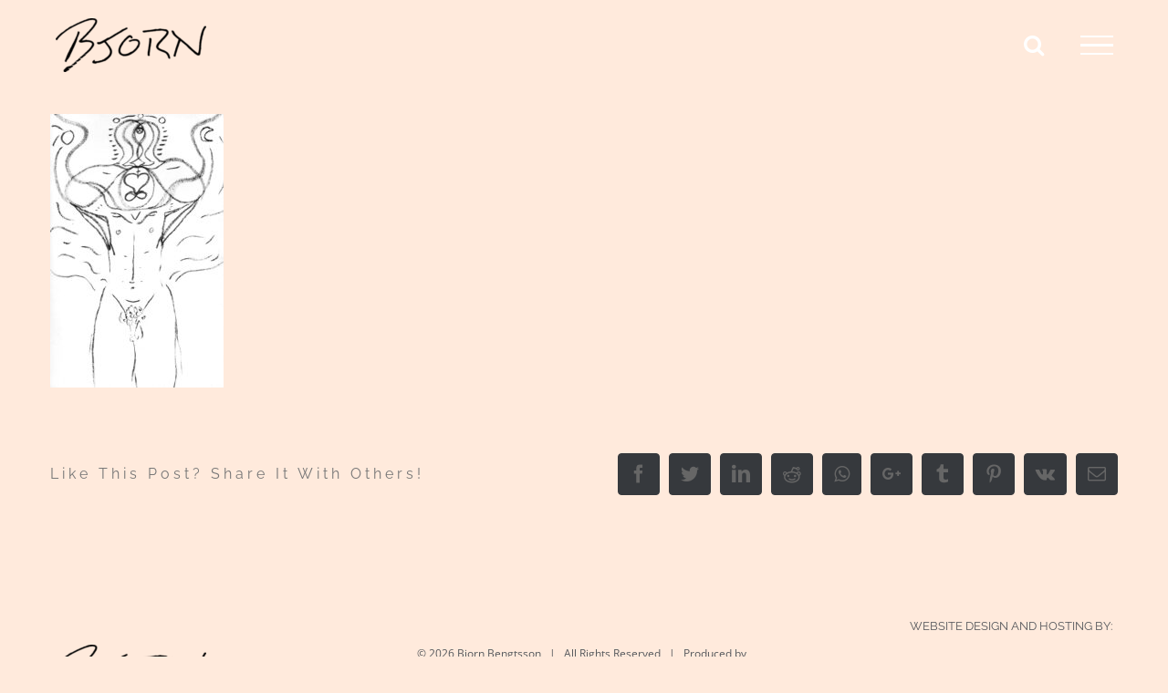

--- FILE ---
content_type: text/html; charset=UTF-8
request_url: https://bjornbengtsson.com/6c7fb76d-e606-45a0-a051-a4846ee4397b/
body_size: 11768
content:
<!DOCTYPE html>
<html class="avada-html-layout-wide" dir="ltr" lang="en-US" prefix="og: https://ogp.me/ns#" prefix="og: http://ogp.me/ns# fb: http://ogp.me/ns/fb#">
<head>
	<meta http-equiv="X-UA-Compatible" content="IE=edge" />
	<meta http-equiv="Content-Type" content="text/html; charset=utf-8"/>
	<meta name="viewport" content="width=device-width, initial-scale=1" />
	<title>trinity me | Bjorn Bengtsson</title>
	<style>img:is([sizes="auto" i], [sizes^="auto," i]) { contain-intrinsic-size: 3000px 1500px }</style>
	
		<!-- All in One SEO 4.9.3 - aioseo.com -->
	<meta name="robots" content="max-image-preview:large" />
	<meta name="author" content="Bjorn Bengtsson"/>
	<link rel="canonical" href="https://bjornbengtsson.com/6c7fb76d-e606-45a0-a051-a4846ee4397b/" />
	<meta name="generator" content="All in One SEO (AIOSEO) 4.9.3" />
		<meta property="og:locale" content="en_US" />
		<meta property="og:site_name" content="Bjorn Bengtsson | Bjorn Bengtsson" />
		<meta property="og:type" content="article" />
		<meta property="og:title" content="trinity me | Bjorn Bengtsson" />
		<meta property="og:url" content="https://bjornbengtsson.com/6c7fb76d-e606-45a0-a051-a4846ee4397b/" />
		<meta property="article:published_time" content="2023-09-02T20:41:25+00:00" />
		<meta property="article:modified_time" content="2023-09-02T23:12:17+00:00" />
		<meta name="twitter:card" content="summary" />
		<meta name="twitter:title" content="trinity me | Bjorn Bengtsson" />
		<script type="application/ld+json" class="aioseo-schema">
			{"@context":"https:\/\/schema.org","@graph":[{"@type":"BreadcrumbList","@id":"https:\/\/bjornbengtsson.com\/6c7fb76d-e606-45a0-a051-a4846ee4397b\/#breadcrumblist","itemListElement":[{"@type":"ListItem","@id":"https:\/\/bjornbengtsson.com#listItem","position":1,"name":"Home","item":"https:\/\/bjornbengtsson.com","nextItem":{"@type":"ListItem","@id":"https:\/\/bjornbengtsson.com\/6c7fb76d-e606-45a0-a051-a4846ee4397b\/#listItem","name":"trinity me"}},{"@type":"ListItem","@id":"https:\/\/bjornbengtsson.com\/6c7fb76d-e606-45a0-a051-a4846ee4397b\/#listItem","position":2,"name":"trinity me","previousItem":{"@type":"ListItem","@id":"https:\/\/bjornbengtsson.com#listItem","name":"Home"}}]},{"@type":"ItemPage","@id":"https:\/\/bjornbengtsson.com\/6c7fb76d-e606-45a0-a051-a4846ee4397b\/#itempage","url":"https:\/\/bjornbengtsson.com\/6c7fb76d-e606-45a0-a051-a4846ee4397b\/","name":"trinity me | Bjorn Bengtsson","inLanguage":"en-US","isPartOf":{"@id":"https:\/\/bjornbengtsson.com\/#website"},"breadcrumb":{"@id":"https:\/\/bjornbengtsson.com\/6c7fb76d-e606-45a0-a051-a4846ee4397b\/#breadcrumblist"},"author":{"@id":"https:\/\/bjornbengtsson.com\/author\/bjorn-bengtsson\/#author"},"creator":{"@id":"https:\/\/bjornbengtsson.com\/author\/bjorn-bengtsson\/#author"},"datePublished":"2023-09-02T16:41:25-04:00","dateModified":"2023-09-02T19:12:17-04:00"},{"@type":"Organization","@id":"https:\/\/bjornbengtsson.com\/#organization","name":"Bjorn Bengtsson","description":"Bjorn Bengtsson","url":"https:\/\/bjornbengtsson.com\/"},{"@type":"Person","@id":"https:\/\/bjornbengtsson.com\/author\/bjorn-bengtsson\/#author","url":"https:\/\/bjornbengtsson.com\/author\/bjorn-bengtsson\/","name":"Bjorn Bengtsson","image":{"@type":"ImageObject","@id":"https:\/\/bjornbengtsson.com\/6c7fb76d-e606-45a0-a051-a4846ee4397b\/#authorImage","url":"https:\/\/secure.gravatar.com\/avatar\/d446d3c3fa52192b65f6cc4d87dd19834c902c032e24d5cc061da908b41da56b?s=96&d=mm&r=g","width":96,"height":96,"caption":"Bjorn Bengtsson"}},{"@type":"WebSite","@id":"https:\/\/bjornbengtsson.com\/#website","url":"https:\/\/bjornbengtsson.com\/","name":"Bjorn Bengtsson","description":"Bjorn Bengtsson","inLanguage":"en-US","publisher":{"@id":"https:\/\/bjornbengtsson.com\/#organization"}}]}
		</script>
		<!-- All in One SEO -->

<link rel="alternate" type="application/rss+xml" title="Bjorn Bengtsson &raquo; Feed" href="https://bjornbengtsson.com/feed/" />
<link rel="alternate" type="application/rss+xml" title="Bjorn Bengtsson &raquo; Comments Feed" href="https://bjornbengtsson.com/comments/feed/" />
					<link rel="shortcut icon" href="https://bjornbengtsson.com/wp-content/uploads/the-painter-icon.jpg" type="image/x-icon" />
		
					<!-- For iPhone -->
			<link rel="apple-touch-icon" href="https://bjornbengtsson.com/wp-content/uploads/i-am-mountain-icon-57.jpg">
		
					<!-- For iPhone Retina display -->
			<link rel="apple-touch-icon" sizes="114x114" href="https://bjornbengtsson.com/wp-content/uploads/i-am-mountain-icon-114.jpg">
		
					<!-- For iPad -->
			<link rel="apple-touch-icon" sizes="72x72" href="https://bjornbengtsson.com/wp-content/uploads/i-am-mountain-icon-72.jpg">
		
					<!-- For iPad Retina display -->
			<link rel="apple-touch-icon" sizes="144x144" href="https://bjornbengtsson.com/wp-content/uploads/i-am-mountain-icon-114.jpg">
				<script type="text/javascript">
/* <![CDATA[ */
window._wpemojiSettings = {"baseUrl":"https:\/\/s.w.org\/images\/core\/emoji\/16.0.1\/72x72\/","ext":".png","svgUrl":"https:\/\/s.w.org\/images\/core\/emoji\/16.0.1\/svg\/","svgExt":".svg","source":{"concatemoji":"https:\/\/bjornbengtsson.com\/wp-includes\/js\/wp-emoji-release.min.js?ver=6.8.3"}};
/*! This file is auto-generated */
!function(s,n){var o,i,e;function c(e){try{var t={supportTests:e,timestamp:(new Date).valueOf()};sessionStorage.setItem(o,JSON.stringify(t))}catch(e){}}function p(e,t,n){e.clearRect(0,0,e.canvas.width,e.canvas.height),e.fillText(t,0,0);var t=new Uint32Array(e.getImageData(0,0,e.canvas.width,e.canvas.height).data),a=(e.clearRect(0,0,e.canvas.width,e.canvas.height),e.fillText(n,0,0),new Uint32Array(e.getImageData(0,0,e.canvas.width,e.canvas.height).data));return t.every(function(e,t){return e===a[t]})}function u(e,t){e.clearRect(0,0,e.canvas.width,e.canvas.height),e.fillText(t,0,0);for(var n=e.getImageData(16,16,1,1),a=0;a<n.data.length;a++)if(0!==n.data[a])return!1;return!0}function f(e,t,n,a){switch(t){case"flag":return n(e,"\ud83c\udff3\ufe0f\u200d\u26a7\ufe0f","\ud83c\udff3\ufe0f\u200b\u26a7\ufe0f")?!1:!n(e,"\ud83c\udde8\ud83c\uddf6","\ud83c\udde8\u200b\ud83c\uddf6")&&!n(e,"\ud83c\udff4\udb40\udc67\udb40\udc62\udb40\udc65\udb40\udc6e\udb40\udc67\udb40\udc7f","\ud83c\udff4\u200b\udb40\udc67\u200b\udb40\udc62\u200b\udb40\udc65\u200b\udb40\udc6e\u200b\udb40\udc67\u200b\udb40\udc7f");case"emoji":return!a(e,"\ud83e\udedf")}return!1}function g(e,t,n,a){var r="undefined"!=typeof WorkerGlobalScope&&self instanceof WorkerGlobalScope?new OffscreenCanvas(300,150):s.createElement("canvas"),o=r.getContext("2d",{willReadFrequently:!0}),i=(o.textBaseline="top",o.font="600 32px Arial",{});return e.forEach(function(e){i[e]=t(o,e,n,a)}),i}function t(e){var t=s.createElement("script");t.src=e,t.defer=!0,s.head.appendChild(t)}"undefined"!=typeof Promise&&(o="wpEmojiSettingsSupports",i=["flag","emoji"],n.supports={everything:!0,everythingExceptFlag:!0},e=new Promise(function(e){s.addEventListener("DOMContentLoaded",e,{once:!0})}),new Promise(function(t){var n=function(){try{var e=JSON.parse(sessionStorage.getItem(o));if("object"==typeof e&&"number"==typeof e.timestamp&&(new Date).valueOf()<e.timestamp+604800&&"object"==typeof e.supportTests)return e.supportTests}catch(e){}return null}();if(!n){if("undefined"!=typeof Worker&&"undefined"!=typeof OffscreenCanvas&&"undefined"!=typeof URL&&URL.createObjectURL&&"undefined"!=typeof Blob)try{var e="postMessage("+g.toString()+"("+[JSON.stringify(i),f.toString(),p.toString(),u.toString()].join(",")+"));",a=new Blob([e],{type:"text/javascript"}),r=new Worker(URL.createObjectURL(a),{name:"wpTestEmojiSupports"});return void(r.onmessage=function(e){c(n=e.data),r.terminate(),t(n)})}catch(e){}c(n=g(i,f,p,u))}t(n)}).then(function(e){for(var t in e)n.supports[t]=e[t],n.supports.everything=n.supports.everything&&n.supports[t],"flag"!==t&&(n.supports.everythingExceptFlag=n.supports.everythingExceptFlag&&n.supports[t]);n.supports.everythingExceptFlag=n.supports.everythingExceptFlag&&!n.supports.flag,n.DOMReady=!1,n.readyCallback=function(){n.DOMReady=!0}}).then(function(){return e}).then(function(){var e;n.supports.everything||(n.readyCallback(),(e=n.source||{}).concatemoji?t(e.concatemoji):e.wpemoji&&e.twemoji&&(t(e.twemoji),t(e.wpemoji)))}))}((window,document),window._wpemojiSettings);
/* ]]> */
</script>
<style id='wp-emoji-styles-inline-css' type='text/css'>

	img.wp-smiley, img.emoji {
		display: inline !important;
		border: none !important;
		box-shadow: none !important;
		height: 1em !important;
		width: 1em !important;
		margin: 0 0.07em !important;
		vertical-align: -0.1em !important;
		background: none !important;
		padding: 0 !important;
	}
</style>
<style id='classic-theme-styles-inline-css' type='text/css'>
/*! This file is auto-generated */
.wp-block-button__link{color:#fff;background-color:#32373c;border-radius:9999px;box-shadow:none;text-decoration:none;padding:calc(.667em + 2px) calc(1.333em + 2px);font-size:1.125em}.wp-block-file__button{background:#32373c;color:#fff;text-decoration:none}
</style>
<link rel='stylesheet' id='aioseo/css/src/vue/standalone/blocks/table-of-contents/global.scss-css' href='https://bjornbengtsson.com/wp-content/plugins/all-in-one-seo-pack/dist/Lite/assets/css/table-of-contents/global.e90f6d47.css?ver=4.9.3' type='text/css' media='all' />
<style id='global-styles-inline-css' type='text/css'>
:root{--wp--preset--aspect-ratio--square: 1;--wp--preset--aspect-ratio--4-3: 4/3;--wp--preset--aspect-ratio--3-4: 3/4;--wp--preset--aspect-ratio--3-2: 3/2;--wp--preset--aspect-ratio--2-3: 2/3;--wp--preset--aspect-ratio--16-9: 16/9;--wp--preset--aspect-ratio--9-16: 9/16;--wp--preset--color--black: #000000;--wp--preset--color--cyan-bluish-gray: #abb8c3;--wp--preset--color--white: #ffffff;--wp--preset--color--pale-pink: #f78da7;--wp--preset--color--vivid-red: #cf2e2e;--wp--preset--color--luminous-vivid-orange: #ff6900;--wp--preset--color--luminous-vivid-amber: #fcb900;--wp--preset--color--light-green-cyan: #7bdcb5;--wp--preset--color--vivid-green-cyan: #00d084;--wp--preset--color--pale-cyan-blue: #8ed1fc;--wp--preset--color--vivid-cyan-blue: #0693e3;--wp--preset--color--vivid-purple: #9b51e0;--wp--preset--gradient--vivid-cyan-blue-to-vivid-purple: linear-gradient(135deg,rgba(6,147,227,1) 0%,rgb(155,81,224) 100%);--wp--preset--gradient--light-green-cyan-to-vivid-green-cyan: linear-gradient(135deg,rgb(122,220,180) 0%,rgb(0,208,130) 100%);--wp--preset--gradient--luminous-vivid-amber-to-luminous-vivid-orange: linear-gradient(135deg,rgba(252,185,0,1) 0%,rgba(255,105,0,1) 100%);--wp--preset--gradient--luminous-vivid-orange-to-vivid-red: linear-gradient(135deg,rgba(255,105,0,1) 0%,rgb(207,46,46) 100%);--wp--preset--gradient--very-light-gray-to-cyan-bluish-gray: linear-gradient(135deg,rgb(238,238,238) 0%,rgb(169,184,195) 100%);--wp--preset--gradient--cool-to-warm-spectrum: linear-gradient(135deg,rgb(74,234,220) 0%,rgb(151,120,209) 20%,rgb(207,42,186) 40%,rgb(238,44,130) 60%,rgb(251,105,98) 80%,rgb(254,248,76) 100%);--wp--preset--gradient--blush-light-purple: linear-gradient(135deg,rgb(255,206,236) 0%,rgb(152,150,240) 100%);--wp--preset--gradient--blush-bordeaux: linear-gradient(135deg,rgb(254,205,165) 0%,rgb(254,45,45) 50%,rgb(107,0,62) 100%);--wp--preset--gradient--luminous-dusk: linear-gradient(135deg,rgb(255,203,112) 0%,rgb(199,81,192) 50%,rgb(65,88,208) 100%);--wp--preset--gradient--pale-ocean: linear-gradient(135deg,rgb(255,245,203) 0%,rgb(182,227,212) 50%,rgb(51,167,181) 100%);--wp--preset--gradient--electric-grass: linear-gradient(135deg,rgb(202,248,128) 0%,rgb(113,206,126) 100%);--wp--preset--gradient--midnight: linear-gradient(135deg,rgb(2,3,129) 0%,rgb(40,116,252) 100%);--wp--preset--font-size--small: 13px;--wp--preset--font-size--medium: 20px;--wp--preset--font-size--large: 36px;--wp--preset--font-size--x-large: 42px;--wp--preset--spacing--20: 0.44rem;--wp--preset--spacing--30: 0.67rem;--wp--preset--spacing--40: 1rem;--wp--preset--spacing--50: 1.5rem;--wp--preset--spacing--60: 2.25rem;--wp--preset--spacing--70: 3.38rem;--wp--preset--spacing--80: 5.06rem;--wp--preset--shadow--natural: 6px 6px 9px rgba(0, 0, 0, 0.2);--wp--preset--shadow--deep: 12px 12px 50px rgba(0, 0, 0, 0.4);--wp--preset--shadow--sharp: 6px 6px 0px rgba(0, 0, 0, 0.2);--wp--preset--shadow--outlined: 6px 6px 0px -3px rgba(255, 255, 255, 1), 6px 6px rgba(0, 0, 0, 1);--wp--preset--shadow--crisp: 6px 6px 0px rgba(0, 0, 0, 1);}:where(.is-layout-flex){gap: 0.5em;}:where(.is-layout-grid){gap: 0.5em;}body .is-layout-flex{display: flex;}.is-layout-flex{flex-wrap: wrap;align-items: center;}.is-layout-flex > :is(*, div){margin: 0;}body .is-layout-grid{display: grid;}.is-layout-grid > :is(*, div){margin: 0;}:where(.wp-block-columns.is-layout-flex){gap: 2em;}:where(.wp-block-columns.is-layout-grid){gap: 2em;}:where(.wp-block-post-template.is-layout-flex){gap: 1.25em;}:where(.wp-block-post-template.is-layout-grid){gap: 1.25em;}.has-black-color{color: var(--wp--preset--color--black) !important;}.has-cyan-bluish-gray-color{color: var(--wp--preset--color--cyan-bluish-gray) !important;}.has-white-color{color: var(--wp--preset--color--white) !important;}.has-pale-pink-color{color: var(--wp--preset--color--pale-pink) !important;}.has-vivid-red-color{color: var(--wp--preset--color--vivid-red) !important;}.has-luminous-vivid-orange-color{color: var(--wp--preset--color--luminous-vivid-orange) !important;}.has-luminous-vivid-amber-color{color: var(--wp--preset--color--luminous-vivid-amber) !important;}.has-light-green-cyan-color{color: var(--wp--preset--color--light-green-cyan) !important;}.has-vivid-green-cyan-color{color: var(--wp--preset--color--vivid-green-cyan) !important;}.has-pale-cyan-blue-color{color: var(--wp--preset--color--pale-cyan-blue) !important;}.has-vivid-cyan-blue-color{color: var(--wp--preset--color--vivid-cyan-blue) !important;}.has-vivid-purple-color{color: var(--wp--preset--color--vivid-purple) !important;}.has-black-background-color{background-color: var(--wp--preset--color--black) !important;}.has-cyan-bluish-gray-background-color{background-color: var(--wp--preset--color--cyan-bluish-gray) !important;}.has-white-background-color{background-color: var(--wp--preset--color--white) !important;}.has-pale-pink-background-color{background-color: var(--wp--preset--color--pale-pink) !important;}.has-vivid-red-background-color{background-color: var(--wp--preset--color--vivid-red) !important;}.has-luminous-vivid-orange-background-color{background-color: var(--wp--preset--color--luminous-vivid-orange) !important;}.has-luminous-vivid-amber-background-color{background-color: var(--wp--preset--color--luminous-vivid-amber) !important;}.has-light-green-cyan-background-color{background-color: var(--wp--preset--color--light-green-cyan) !important;}.has-vivid-green-cyan-background-color{background-color: var(--wp--preset--color--vivid-green-cyan) !important;}.has-pale-cyan-blue-background-color{background-color: var(--wp--preset--color--pale-cyan-blue) !important;}.has-vivid-cyan-blue-background-color{background-color: var(--wp--preset--color--vivid-cyan-blue) !important;}.has-vivid-purple-background-color{background-color: var(--wp--preset--color--vivid-purple) !important;}.has-black-border-color{border-color: var(--wp--preset--color--black) !important;}.has-cyan-bluish-gray-border-color{border-color: var(--wp--preset--color--cyan-bluish-gray) !important;}.has-white-border-color{border-color: var(--wp--preset--color--white) !important;}.has-pale-pink-border-color{border-color: var(--wp--preset--color--pale-pink) !important;}.has-vivid-red-border-color{border-color: var(--wp--preset--color--vivid-red) !important;}.has-luminous-vivid-orange-border-color{border-color: var(--wp--preset--color--luminous-vivid-orange) !important;}.has-luminous-vivid-amber-border-color{border-color: var(--wp--preset--color--luminous-vivid-amber) !important;}.has-light-green-cyan-border-color{border-color: var(--wp--preset--color--light-green-cyan) !important;}.has-vivid-green-cyan-border-color{border-color: var(--wp--preset--color--vivid-green-cyan) !important;}.has-pale-cyan-blue-border-color{border-color: var(--wp--preset--color--pale-cyan-blue) !important;}.has-vivid-cyan-blue-border-color{border-color: var(--wp--preset--color--vivid-cyan-blue) !important;}.has-vivid-purple-border-color{border-color: var(--wp--preset--color--vivid-purple) !important;}.has-vivid-cyan-blue-to-vivid-purple-gradient-background{background: var(--wp--preset--gradient--vivid-cyan-blue-to-vivid-purple) !important;}.has-light-green-cyan-to-vivid-green-cyan-gradient-background{background: var(--wp--preset--gradient--light-green-cyan-to-vivid-green-cyan) !important;}.has-luminous-vivid-amber-to-luminous-vivid-orange-gradient-background{background: var(--wp--preset--gradient--luminous-vivid-amber-to-luminous-vivid-orange) !important;}.has-luminous-vivid-orange-to-vivid-red-gradient-background{background: var(--wp--preset--gradient--luminous-vivid-orange-to-vivid-red) !important;}.has-very-light-gray-to-cyan-bluish-gray-gradient-background{background: var(--wp--preset--gradient--very-light-gray-to-cyan-bluish-gray) !important;}.has-cool-to-warm-spectrum-gradient-background{background: var(--wp--preset--gradient--cool-to-warm-spectrum) !important;}.has-blush-light-purple-gradient-background{background: var(--wp--preset--gradient--blush-light-purple) !important;}.has-blush-bordeaux-gradient-background{background: var(--wp--preset--gradient--blush-bordeaux) !important;}.has-luminous-dusk-gradient-background{background: var(--wp--preset--gradient--luminous-dusk) !important;}.has-pale-ocean-gradient-background{background: var(--wp--preset--gradient--pale-ocean) !important;}.has-electric-grass-gradient-background{background: var(--wp--preset--gradient--electric-grass) !important;}.has-midnight-gradient-background{background: var(--wp--preset--gradient--midnight) !important;}.has-small-font-size{font-size: var(--wp--preset--font-size--small) !important;}.has-medium-font-size{font-size: var(--wp--preset--font-size--medium) !important;}.has-large-font-size{font-size: var(--wp--preset--font-size--large) !important;}.has-x-large-font-size{font-size: var(--wp--preset--font-size--x-large) !important;}
:where(.wp-block-post-template.is-layout-flex){gap: 1.25em;}:where(.wp-block-post-template.is-layout-grid){gap: 1.25em;}
:where(.wp-block-columns.is-layout-flex){gap: 2em;}:where(.wp-block-columns.is-layout-grid){gap: 2em;}
:root :where(.wp-block-pullquote){font-size: 1.5em;line-height: 1.6;}
</style>
<link rel='stylesheet' id='avada-stylesheet-css' href='https://bjornbengtsson.com/wp-content/themes/Avada/assets/css/style.min.css?ver=1767028018' type='text/css' media='all' />
<!--[if IE]>
<link rel='stylesheet' id='avada-IE-css' href='https://bjornbengtsson.com/wp-content/themes/Avada/assets/css/ie.min.css?ver=1767028018' type='text/css' media='all' />
<style id='avada-IE-inline-css' type='text/css'>
.avada-select-parent .select-arrow{background-color:rgba(0,0,0,.175)}
.select-arrow{background-color:rgba(0,0,0,.175)}
</style>
<![endif]-->
<link rel='stylesheet' id='fusion-dynamic-css-css' href='https://bjornbengtsson.com/wp-content/uploads/fusion-styles/a58bfb812b5f97efc401e397121b06f7.min.css?ver=6.8.3' type='text/css' media='all' />
<script type="text/javascript" src="https://bjornbengtsson.com/wp-includes/js/jquery/jquery.min.js?ver=3.7.1" id="jquery-core-js"></script>
<script type="text/javascript" src="https://bjornbengtsson.com/wp-includes/js/jquery/jquery-migrate.min.js?ver=3.4.1" id="jquery-migrate-js"></script>
<link rel="https://api.w.org/" href="https://bjornbengtsson.com/wp-json/" /><link rel="alternate" title="JSON" type="application/json" href="https://bjornbengtsson.com/wp-json/wp/v2/media/3532" /><link rel="EditURI" type="application/rsd+xml" title="RSD" href="https://bjornbengtsson.com/xmlrpc.php?rsd" />
<link rel='shortlink' href='https://bjornbengtsson.com/?p=3532' />
<link rel="alternate" title="oEmbed (JSON)" type="application/json+oembed" href="https://bjornbengtsson.com/wp-json/oembed/1.0/embed?url=https%3A%2F%2Fbjornbengtsson.com%2F6c7fb76d-e606-45a0-a051-a4846ee4397b%2F" />
<link rel="alternate" title="oEmbed (XML)" type="text/xml+oembed" href="https://bjornbengtsson.com/wp-json/oembed/1.0/embed?url=https%3A%2F%2Fbjornbengtsson.com%2F6c7fb76d-e606-45a0-a051-a4846ee4397b%2F&#038;format=xml" />
<style type="text/css">.recentcomments a{display:inline !important;padding:0 !important;margin:0 !important;}</style>
		
	<script type="text/javascript">
		var doc = document.documentElement;
		doc.setAttribute('data-useragent', navigator.userAgent);
	</script>

	<!-- Google tag (gtag.js) MGR Readded 09-23-24 -->
<script async src="https://www.googletagmanager.com/gtag/js?id=G-X1XZNG6CH5"></script>
<script>
  window.dataLayer = window.dataLayer || [];
  function gtag(){dataLayer.push(arguments);}
  gtag('js', new Date());

  gtag('config', 'G-X1XZNG6CH5');
</script>
<link href='https://fonts.googleapis.com/css?family=Megrim' rel='stylesheet' type='text/css'></head>

<body class="attachment wp-singular attachment-template-default single single-attachment postid-3532 attachmentid-3532 attachment-jpeg wp-theme-Avada wp-child-theme-Bjorn-Bengtsson fusion-image-hovers fusion-body ltr fusion-sticky-header no-tablet-sticky-header no-mobile-sticky-header no-mobile-slidingbar no-mobile-totop fusion-disable-outline fusion-sub-menu-fade mobile-logo-pos-left layout-wide-mode fusion-top-header menu-text-align-center mobile-menu-design-modern fusion-show-pagination-text fusion-header-layout-v6 avada-responsive avada-footer-fx-none fusion-search-form-classic fusion-avatar-square">
	<a class="skip-link screen-reader-text" href="#content">Skip to content</a>
				<div id="wrapper" class="">
		<div id="home" style="position:relative;top:-1px;"></div>
		
			<header class="fusion-header-wrapper">
				<div class="fusion-header-v6 fusion-logo-left fusion-sticky-menu-1 fusion-sticky-logo- fusion-mobile-logo-  fusion-header-has-flyout-menu">
					<div class="fusion-header-sticky-height"></div>
<div class="fusion-header">
	<div class="fusion-row">
		<div class="fusion-header-v6-content fusion-header-has-flyout-menu-content">
				<div class="fusion-logo" data-margin-top="20px" data-margin-bottom="20px" data-margin-left="0px" data-margin-right="0px">
			<a class="fusion-logo-link"  href="https://bjornbengtsson.com/" >

						<!-- standard logo -->
			<img src="https://bjornbengtsson.com/wp-content/uploads/Bjorn-Logo-Black-e1576624560827.png" srcset="https://bjornbengtsson.com/wp-content/uploads/Bjorn-Logo-Black-e1576624560827.png 1x, https://bjornbengtsson.com/wp-content/uploads/Bjorn-Logo-Black.png 2x" width="165" height="59" style="max-height:59px;height:auto;" alt="Bjorn Bengtsson Logo" data-retina_logo_url="https://bjornbengtsson.com/wp-content/uploads/Bjorn-Logo-Black.png" class="fusion-standard-logo" />

			
					</a>
		</div>
			<div class="fusion-flyout-menu-icons">
				
				
									<div class="fusion-flyout-search-toggle">
						<div class="fusion-toggle-icon">
							<div class="fusion-toggle-icon-line"></div>
							<div class="fusion-toggle-icon-line"></div>
							<div class="fusion-toggle-icon-line"></div>
						</div>
						<a class="fusion-icon fusion-icon-search" aria-hidden="true" aria-label="Toggle Search" href="#"></a>
					</div>
				
				<a class="fusion-flyout-menu-toggle" aria-hidden="true" aria-label="Toggle Menu" href="#">
					<div class="fusion-toggle-icon-line"></div>
					<div class="fusion-toggle-icon-line"></div>
					<div class="fusion-toggle-icon-line"></div>
				</a>
			</div>
		</div>

		<div class="fusion-main-menu fusion-flyout-menu" role="navigation" aria-label="Main Menu">
			<ul id="menu-main-menu-404-pages" class="fusion-menu"><li  id="menu-item-998"  class="menu-item menu-item-type-post_type menu-item-object-page menu-item-home menu-item-998"  data-item-id="998"><a  href="https://bjornbengtsson.com/" class="fusion-bar-highlight"><span class="menu-text">Home</span></a></li><li  id="menu-item-996"  class="menu-item menu-item-type-post_type menu-item-object-page menu-item-996"  data-item-id="996"><a  href="https://bjornbengtsson.com/?page_id=11" class="fusion-bar-highlight"><span class="menu-text">Collections</span></a></li><li  id="menu-item-997"  class="menu-item menu-item-type-post_type menu-item-object-page menu-item-997"  data-item-id="997"><a  href="https://bjornbengtsson.com/about-me/" class="fusion-bar-highlight"><span class="menu-text">About Me</span></a></li><li  id="menu-item-995"  class="menu-item menu-item-type-post_type menu-item-object-page menu-item-995 fusion-flyout-menu-item-last"  data-item-id="995"><a  href="https://bjornbengtsson.com/hire-me/" class="fusion-bar-highlight"><span class="menu-text">Contact Me</span></a></li></ul><ul id="menu-main-menu-1" class="fusion-menu"><li   class="menu-item menu-item-type-post_type menu-item-object-page menu-item-home menu-item-998"  data-item-id="998"><a  href="https://bjornbengtsson.com/" class="fusion-bar-highlight"><span class="menu-text">Home</span></a></li><li   class="menu-item menu-item-type-post_type menu-item-object-page menu-item-996"  data-item-id="996"><a  href="https://bjornbengtsson.com/?page_id=11" class="fusion-bar-highlight"><span class="menu-text">Collections</span></a></li><li   class="menu-item menu-item-type-post_type menu-item-object-page menu-item-997"  data-item-id="997"><a  href="https://bjornbengtsson.com/about-me/" class="fusion-bar-highlight"><span class="menu-text">About Me</span></a></li><li   class="menu-item menu-item-type-post_type menu-item-object-page menu-item-995 fusion-flyout-menu-item-last"  data-item-id="995"><a  href="https://bjornbengtsson.com/hire-me/" class="fusion-bar-highlight"><span class="menu-text">Contact Me</span></a></li></ul>		</div>

					<div class="fusion-flyout-search">
				<form role="search" class="searchform fusion-search-form fusion-live-search" method="get" action="https://bjornbengtsson.com/">
	<div class="fusion-search-form-content">
		<div class="fusion-search-field search-field">
			<label><span class="screen-reader-text">Search for:</span>
									<input type="text" value="" name="s" class="s" placeholder="Search ..." required aria-required="true" aria-label="Search ..."/>
							</label>
		</div>
		<div class="fusion-search-button search-button">
			<input type="submit" class="fusion-search-submit searchsubmit" value="&#xf002;" />
					</div>
	</div>
	</form>
			</div>
		
		<div class="fusion-flyout-menu-bg"></div>
	</div>
</div>
				</div>
				<div class="fusion-clearfix"></div>
			</header>
					
		
		<div id="sliders-container">
					</div>
				
		
									
				<main id="main" class="clearfix " style="">
			<div class="fusion-row" style="">

<section id="content" style="width: 100%;">
		
					<article id="post-3532" class="post post-3532 attachment type-attachment status-inherit hentry">
										<span class="entry-title" style="display: none;">trinity me</span>
			
																								
						<div class="post-content">
				<p class="attachment"><a data-rel="iLightbox[postimages]" data-title="" data-caption="" href='https://bjornbengtsson.com/wp-content/uploads/6C7FB76D-E606-45A0-A051-A4846EE4397B.jpeg'><img fetchpriority="high" decoding="async" width="190" height="300" src="https://bjornbengtsson.com/wp-content/uploads/6C7FB76D-E606-45A0-A051-A4846EE4397B-190x300.jpeg" class="attachment-medium size-medium" alt="" srcset="https://bjornbengtsson.com/wp-content/uploads/6C7FB76D-E606-45A0-A051-A4846EE4397B-190x300.jpeg 190w, https://bjornbengtsson.com/wp-content/uploads/6C7FB76D-E606-45A0-A051-A4846EE4397B-200x316.jpeg 200w, https://bjornbengtsson.com/wp-content/uploads/6C7FB76D-E606-45A0-A051-A4846EE4397B-400x631.jpeg 400w, https://bjornbengtsson.com/wp-content/uploads/6C7FB76D-E606-45A0-A051-A4846EE4397B-600x947.jpeg 600w, https://bjornbengtsson.com/wp-content/uploads/6C7FB76D-E606-45A0-A051-A4846EE4397B-649x1024.jpeg 649w, https://bjornbengtsson.com/wp-content/uploads/6C7FB76D-E606-45A0-A051-A4846EE4397B-768x1212.jpeg 768w, https://bjornbengtsson.com/wp-content/uploads/6C7FB76D-E606-45A0-A051-A4846EE4397B-800x1263.jpeg 800w, https://bjornbengtsson.com/wp-content/uploads/6C7FB76D-E606-45A0-A051-A4846EE4397B-973x1536.jpeg 973w, https://bjornbengtsson.com/wp-content/uploads/6C7FB76D-E606-45A0-A051-A4846EE4397B-1200x1894.jpeg 1200w, https://bjornbengtsson.com/wp-content/uploads/6C7FB76D-E606-45A0-A051-A4846EE4397B-1297x2048.jpeg 1297w, https://bjornbengtsson.com/wp-content/uploads/6C7FB76D-E606-45A0-A051-A4846EE4397B.jpeg 1621w" sizes="(max-width: 190px) 100vw, 190px" /></a></p>
							</div>

												<span class="vcard rich-snippet-hidden"><span class="fn"><a href="https://bjornbengtsson.com/author/bjorn-bengtsson/" title="Posts by Bjorn Bengtsson" rel="author">Bjorn Bengtsson</a></span></span><span class="updated rich-snippet-hidden">2023-09-02T19:12:17-04:00</span>													<div class="fusion-sharing-box fusion-single-sharing-box share-box">
		<h4>Like This Post? Share It With Others!</h4>
		<div class="fusion-social-networks boxed-icons"><div class="fusion-social-networks-wrapper"><a  class="fusion-social-network-icon fusion-tooltip fusion-facebook fusion-icon-facebook" style="color:#666666;background-color:#36393d;border-color:#36393d;border-radius:4px;" href="https://www.facebook.com/sharer.php?u=https%3A%2F%2Fbjornbengtsson.com%2F6c7fb76d-e606-45a0-a051-a4846ee4397b%2F&amp;t=trinity%20me" target="_blank" data-placement="top" data-title="Facebook" data-toggle="tooltip" title="Facebook"><span class="screen-reader-text">Facebook</span></a><a  class="fusion-social-network-icon fusion-tooltip fusion-twitter fusion-icon-twitter" style="color:#666666;background-color:#36393d;border-color:#36393d;border-radius:4px;" href="https://twitter.com/share?text=trinity%20me&amp;url=https%3A%2F%2Fbjornbengtsson.com%2F6c7fb76d-e606-45a0-a051-a4846ee4397b%2F" target="_blank" rel="noopener noreferrer" data-placement="top" data-title="Twitter" data-toggle="tooltip" title="Twitter"><span class="screen-reader-text">Twitter</span></a><a  class="fusion-social-network-icon fusion-tooltip fusion-linkedin fusion-icon-linkedin" style="color:#666666;background-color:#36393d;border-color:#36393d;border-radius:4px;" href="https://www.linkedin.com/shareArticle?mini=true&amp;url=https://bjornbengtsson.com/6c7fb76d-e606-45a0-a051-a4846ee4397b/&amp;title=trinity%20me&amp;summary=" target="_blank" rel="noopener noreferrer" data-placement="top" data-title="LinkedIn" data-toggle="tooltip" title="LinkedIn"><span class="screen-reader-text">LinkedIn</span></a><a  class="fusion-social-network-icon fusion-tooltip fusion-reddit fusion-icon-reddit" style="color:#666666;background-color:#36393d;border-color:#36393d;border-radius:4px;" href="http://reddit.com/submit?url=https://bjornbengtsson.com/6c7fb76d-e606-45a0-a051-a4846ee4397b/&amp;title=trinity%20me" target="_blank" rel="noopener noreferrer" data-placement="top" data-title="Reddit" data-toggle="tooltip" title="Reddit"><span class="screen-reader-text">Reddit</span></a><a  class="fusion-social-network-icon fusion-tooltip fusion-whatsapp fusion-icon-whatsapp" style="color:#666666;background-color:#36393d;border-color:#36393d;border-radius:4px;" href="https://api.whatsapp.com/send?text=https%3A%2F%2Fbjornbengtsson.com%2F6c7fb76d-e606-45a0-a051-a4846ee4397b%2F" target="_blank" rel="noopener noreferrer" data-placement="top" data-title="Whatsapp" data-toggle="tooltip" title="Whatsapp"><span class="screen-reader-text">Whatsapp</span></a><a  class="fusion-social-network-icon fusion-tooltip fusion-googleplus fusion-icon-googleplus" style="color:#666666;background-color:#36393d;border-color:#36393d;border-radius:4px;" href="https://plus.google.com/share?url=https://bjornbengtsson.com/6c7fb76d-e606-45a0-a051-a4846ee4397b/" onclick="javascript:window.open(this.href,&#039;&#039;, &#039;menubar=no,toolbar=no,resizable=yes,scrollbars=yes,height=600,width=600&#039;);return false;" target="_blank" rel="noopener noreferrer" data-placement="top" data-title="Google+" data-toggle="tooltip" title="Google+"><span class="screen-reader-text">Google+</span></a><a  class="fusion-social-network-icon fusion-tooltip fusion-tumblr fusion-icon-tumblr" style="color:#666666;background-color:#36393d;border-color:#36393d;border-radius:4px;" href="http://www.tumblr.com/share/link?url=https%3A%2F%2Fbjornbengtsson.com%2F6c7fb76d-e606-45a0-a051-a4846ee4397b%2F&amp;name=trinity%20me&amp;description=" target="_blank" rel="noopener noreferrer" data-placement="top" data-title="Tumblr" data-toggle="tooltip" title="Tumblr"><span class="screen-reader-text">Tumblr</span></a><a  class="fusion-social-network-icon fusion-tooltip fusion-pinterest fusion-icon-pinterest" style="color:#666666;background-color:#36393d;border-color:#36393d;border-radius:4px;" href="http://pinterest.com/pin/create/button/?url=https%3A%2F%2Fbjornbengtsson.com%2F6c7fb76d-e606-45a0-a051-a4846ee4397b%2F&amp;description=&amp;media=https%3A%2F%2Fbjornbengtsson.com%2Fwp-content%2Fuploads%2F6C7FB76D-E606-45A0-A051-A4846EE4397B.jpeg" target="_blank" rel="noopener noreferrer" data-placement="top" data-title="Pinterest" data-toggle="tooltip" title="Pinterest"><span class="screen-reader-text">Pinterest</span></a><a  class="fusion-social-network-icon fusion-tooltip fusion-vk fusion-icon-vk" style="color:#666666;background-color:#36393d;border-color:#36393d;border-radius:4px;" href="http://vkontakte.ru/share.php?url=https%3A%2F%2Fbjornbengtsson.com%2F6c7fb76d-e606-45a0-a051-a4846ee4397b%2F&amp;title=trinity%20me&amp;description=" target="_blank" rel="noopener noreferrer" data-placement="top" data-title="Vk" data-toggle="tooltip" title="Vk"><span class="screen-reader-text">Vk</span></a><a  class="fusion-social-network-icon fusion-tooltip fusion-mail fusion-icon-mail fusion-last-social-icon" style="color:#666666;background-color:#36393d;border-color:#36393d;border-radius:4px;" href="mailto:?subject=trinity%20me&amp;body=https://bjornbengtsson.com/6c7fb76d-e606-45a0-a051-a4846ee4397b/" target="_self" rel="noopener noreferrer" data-placement="top" data-title="Email" data-toggle="tooltip" title="Email"><span class="screen-reader-text">Email</span></a><div class="fusion-clearfix"></div></div></div>	</div>
													
																	</article>
		</section>
					
				</div>  <!-- fusion-row -->
			</main>  <!-- #main -->
			
			
			
										
				<div class="fusion-footer">
						
	<footer class="fusion-footer-widget-area fusion-widget-area">
		<div class="fusion-row">
			<div class="fusion-columns fusion-columns-3 fusion-widget-area">
				
																									<div class="fusion-column col-lg-4 col-md-4 col-sm-4">
							<style type="text/css" scoped="scoped">@media (max-width: 800px){#text-3{text-align:initial !important;}}</style><section id="text-3" class="fusion-widget-mobile-align-initial fusion-widget-align-left fusion-footer-widget-column widget widget_text" style="text-align: left;">			<div class="textwidget"><span class="fusion-imageframe imageframe-none imageframe-1 hover-type-none footerlogoleft"><img loading="lazy" decoding="async" src="https://bjornbengtsson.com/wp-content/uploads/Bjorn-Logo-Black-e1576624560827.png" width="165" height="59" alt="Bjorn Logo" title="Bjorn-Logo-Black" class="img-responsive wp-image-1191"/></span></div>
		<div style="clear:both;"></div></section>																					</div>
																										<div class="fusion-column col-lg-4 col-md-4 col-sm-4">
							<section id="text-5" class="fusion-footer-widget-column widget widget_text">			<div class="textwidget"><div class="fusion-copyright-notice" style="padding: 7% 0 8% 0;">© <script>document.write(new Date().getFullYear());</script> Bjorn Bengtsson   |   All Rights Reserved   |   Produced by <a href="http://mgrconsultinggroup.com/">MGR Consulting Group</a></div></div>
		<div style="clear:both;"></div></section>																					</div>
																										<div class="fusion-column fusion-column-last col-lg-4 col-md-4 col-sm-4">
							<style type="text/css" scoped="scoped">@media (max-width: 800px){#text-4{text-align:center !important;}}</style><section id="text-4" class="fusion-widget-mobile-align-center fusion-widget-align-right fusion-footer-widget-column widget widget_text" style="text-align: right;"><h4 class="widget-title">WEBSITE DESIGN AND HOSTING BY:</h4>			<div class="textwidget"><span class="fusion-imageframe imageframe-none imageframe-2 hover-type-none footerlogoright"><a class="fusion-no-lightbox" href="https://mgrconsultinggroup.com/" target="_blank" aria-label="mgr-logo" rel="noopener noreferrer"><img loading="lazy" decoding="async" src="https://bjornbengtsson.com/wp-content/uploads/mgr-logo-e1576623563420.png" width="202" height="84" alt="MGR Consulting Group" class="img-responsive wp-image-999"/></a></span></div>
		<div style="clear:both;"></div></section>																					</div>
																																				
				<div class="fusion-clearfix"></div>
			</div> <!-- fusion-columns -->
		</div> <!-- fusion-row -->
	</footer> <!-- fusion-footer-widget-area -->

				</div> <!-- fusion-footer -->

									</div> <!-- wrapper -->

								<a class="fusion-one-page-text-link fusion-page-load-link"></a>

		<script type="speculationrules">
{"prefetch":[{"source":"document","where":{"and":[{"href_matches":"\/*"},{"not":{"href_matches":["\/wp-*.php","\/wp-admin\/*","\/wp-content\/uploads\/*","\/wp-content\/*","\/wp-content\/plugins\/*","\/wp-content\/themes\/Bjorn-Bengtsson\/*","\/wp-content\/themes\/Avada\/*","\/*\\?(.+)"]}},{"not":{"selector_matches":"a[rel~=\"nofollow\"]"}},{"not":{"selector_matches":".no-prefetch, .no-prefetch a"}}]},"eagerness":"conservative"}]}
</script>
				<script type="text/javascript">
				jQuery( document ).ready( function() {
					var ajaxurl = 'https://bjornbengtsson.com/wp-admin/admin-ajax.php';
					if ( 0 < jQuery( '.fusion-login-nonce' ).length ) {
						jQuery.get( ajaxurl, { 'action': 'fusion_login_nonce' }, function( response ) {
							jQuery( '.fusion-login-nonce' ).html( response );
						});
					}
				});
				</script>
				<script type="text/javascript" src="https://bjornbengtsson.com/wp-content/themes/Avada/includes/lib/assets/min/js/library/modernizr.js?ver=1767028018" id="modernizr-js"></script>
<script type="text/javascript" src="https://bjornbengtsson.com/wp-content/themes/Avada/includes/lib/assets/min/js/library/jquery.fitvids.js?ver=1767028018" id="jquery-fitvids-js"></script>
<script type="text/javascript" id="fusion-video-general-js-extra">
/* <![CDATA[ */
var fusionVideoGeneralVars = {"status_vimeo":"1","status_yt":"1"};
/* ]]> */
</script>
<script type="text/javascript" src="https://bjornbengtsson.com/wp-content/themes/Avada/includes/lib/assets/min/js/library/fusion-video-general.js?ver=1767028018" id="fusion-video-general-js"></script>
<script type="text/javascript" id="jquery-lightbox-js-extra">
/* <![CDATA[ */
var fusionLightboxVideoVars = {"lightbox_video_width":"1280","lightbox_video_height":"720"};
/* ]]> */
</script>
<script type="text/javascript" src="https://bjornbengtsson.com/wp-content/themes/Avada/includes/lib/assets/min/js/library/jquery.ilightbox.js?ver=1767028018" id="jquery-lightbox-js"></script>
<script type="text/javascript" src="https://bjornbengtsson.com/wp-content/themes/Avada/includes/lib/assets/min/js/library/jquery.mousewheel.js?ver=1767028018" id="jquery-mousewheel-js"></script>
<script type="text/javascript" id="fusion-lightbox-js-extra">
/* <![CDATA[ */
var fusionLightboxVars = {"status_lightbox":"1","lightbox_gallery":"1","lightbox_skin":"metro-black","lightbox_title":"1","lightbox_arrows":"1","lightbox_slideshow_speed":"5000","lightbox_autoplay":"","lightbox_opacity":"0.88","lightbox_desc":"","lightbox_social":"1","lightbox_deeplinking":"1","lightbox_path":"horizontal","lightbox_post_images":"1","lightbox_animation_speed":"Normal"};
/* ]]> */
</script>
<script type="text/javascript" src="https://bjornbengtsson.com/wp-content/themes/Avada/includes/lib/assets/min/js/general/fusion-lightbox.js?ver=1767028018" id="fusion-lightbox-js"></script>
<script type="text/javascript" src="https://bjornbengtsson.com/wp-content/themes/Avada/includes/lib/assets/min/js/library/imagesLoaded.js?ver=1767028018" id="images-loaded-js"></script>
<script type="text/javascript" src="https://bjornbengtsson.com/wp-content/themes/Avada/includes/lib/assets/min/js/library/isotope.js?ver=1767028018" id="isotope-js"></script>
<script type="text/javascript" src="https://bjornbengtsson.com/wp-content/themes/Avada/includes/lib/assets/min/js/library/packery.js?ver=1767028018" id="packery-js"></script>
<script type="text/javascript" id="avada-portfolio-js-extra">
/* <![CDATA[ */
var avadaPortfolioVars = {"lightbox_behavior":"all","infinite_finished_msg":"<em>All items displayed.<\/em>","infinite_blog_text":"<em>Loading the next set of posts...<\/em>","content_break_point":"800"};
/* ]]> */
</script>
<script type="text/javascript" src="https://bjornbengtsson.com/wp-content/plugins/fusion-core/js/min/avada-portfolio.js?ver=1" id="avada-portfolio-js"></script>
<script type="text/javascript" src="https://bjornbengtsson.com/wp-content/themes/Avada/includes/lib/assets/min/js/library/jquery.infinitescroll.js?ver=1767028018" id="jquery-infinite-scroll-js"></script>
<script type="text/javascript" src="https://bjornbengtsson.com/wp-content/plugins/fusion-core/js/min/avada-faqs.js?ver=1" id="avada-faqs-js"></script>
<script type="text/javascript" src="https://bjornbengtsson.com/wp-content/plugins/fusion-builder/assets/js/min/library/Chart.js?ver=2.7.1" id="fusion-chartjs-js"></script>
<script type="text/javascript" src="https://bjornbengtsson.com/wp-content/plugins/fusion-builder/assets/js/min/general/fusion-chart.js?ver=1" id="fusion-chart-js"></script>
<script type="text/javascript" src="https://bjornbengtsson.com/wp-content/themes/Avada/includes/lib/assets/min/js/library/cssua.js?ver=1767028018" id="cssua-js"></script>
<script type="text/javascript" src="https://bjornbengtsson.com/wp-content/themes/Avada/includes/lib/assets/min/js/library/jquery.waypoints.js?ver=1767028018" id="jquery-waypoints-js"></script>
<script type="text/javascript" src="https://bjornbengtsson.com/wp-content/themes/Avada/includes/lib/assets/min/js/general/fusion-waypoints.js?ver=1767028018" id="fusion-waypoints-js"></script>
<script type="text/javascript" id="fusion-animations-js-extra">
/* <![CDATA[ */
var fusionAnimationsVars = {"disable_mobile_animate_css":"0"};
/* ]]> */
</script>
<script type="text/javascript" src="https://bjornbengtsson.com/wp-content/plugins/fusion-builder/assets/js/min/general/fusion-animations.js?ver=1" id="fusion-animations-js"></script>
<script type="text/javascript" src="https://bjornbengtsson.com/wp-content/plugins/fusion-builder/assets/js/min/general/fusion-gallery.js?ver=1" id="fusion-gallery-js"></script>
<script type="text/javascript" id="fusion-equal-heights-js-extra">
/* <![CDATA[ */
var fusionEqualHeightVars = {"content_break_point":"800"};
/* ]]> */
</script>
<script type="text/javascript" src="https://bjornbengtsson.com/wp-content/themes/Avada/includes/lib/assets/min/js/general/fusion-equal-heights.js?ver=1767028018" id="fusion-equal-heights-js"></script>
<script type="text/javascript" src="https://bjornbengtsson.com/wp-content/plugins/fusion-builder/assets/js/min/general/fusion-events.js?ver=1" id="fusion-events-js"></script>
<script type="text/javascript" src="https://bjornbengtsson.com/wp-content/plugins/fusion-builder/assets/js/min/general/fusion-flip-boxes.js?ver=1" id="fusion-flip-boxes-js"></script>
<script type="text/javascript" id="jquery-fusion-maps-js-extra">
/* <![CDATA[ */
var fusionMapsVars = {"admin_ajax":"https:\/\/bjornbengtsson.com\/wp-admin\/admin-ajax.php"};
/* ]]> */
</script>
<script type="text/javascript" src="https://bjornbengtsson.com/wp-content/themes/Avada/includes/lib/assets/min/js/library/jquery.fusion_maps.js?ver=1767028018" id="jquery-fusion-maps-js"></script>
<script type="text/javascript" src="https://bjornbengtsson.com/wp-content/themes/Avada/includes/lib/assets/min/js/general/fusion-google-map.js?ver=1767028018" id="fusion-google-map-js"></script>
<script type="text/javascript" src="https://bjornbengtsson.com/wp-content/themes/Avada/includes/lib/assets/min/js/library/bootstrap.transition.js?ver=1767028018" id="bootstrap-transition-js"></script>
<script type="text/javascript" src="https://bjornbengtsson.com/wp-content/themes/Avada/includes/lib/assets/min/js/library/bootstrap.tab.js?ver=1767028018" id="bootstrap-tab-js"></script>
<script type="text/javascript" id="fusion-tabs-js-extra">
/* <![CDATA[ */
var fusionTabVars = {"content_break_point":"800"};
/* ]]> */
</script>
<script type="text/javascript" src="https://bjornbengtsson.com/wp-content/plugins/fusion-builder/assets/js/min/general/fusion-tabs.js?ver=1" id="fusion-tabs-js"></script>
<script type="text/javascript" src="https://bjornbengtsson.com/wp-content/plugins/fusion-builder/assets/js/min/library/jquery.countdown.js?ver=1.0" id="jquery-count-down-js"></script>
<script type="text/javascript" src="https://bjornbengtsson.com/wp-content/plugins/fusion-builder/assets/js/min/general/fusion-countdown.js?ver=1" id="fusion-count-down-js"></script>
<script type="text/javascript" src="https://bjornbengtsson.com/wp-content/themes/Avada/includes/lib/assets/min/js/library/bootstrap.collapse.js?ver=1767028018" id="bootstrap-collapse-js"></script>
<script type="text/javascript" src="https://bjornbengtsson.com/wp-content/plugins/fusion-builder/assets/js/min/general/fusion-toggles.js?ver=1" id="fusion-toggles-js"></script>
<script type="text/javascript" id="fusion-column-bg-image-js-extra">
/* <![CDATA[ */
var fusionBgImageVars = {"content_break_point":"800"};
/* ]]> */
</script>
<script type="text/javascript" src="https://bjornbengtsson.com/wp-content/plugins/fusion-builder/assets/js/min/general/fusion-column-bg-image.js?ver=1" id="fusion-column-bg-image-js"></script>
<script type="text/javascript" src="https://bjornbengtsson.com/wp-content/plugins/fusion-builder/assets/js/min/general/fusion-column.js?ver=1" id="fusion-column-js"></script>
<script type="text/javascript" src="https://bjornbengtsson.com/wp-content/plugins/fusion-builder/assets/js/min/library/jquery.countTo.js?ver=1" id="jquery-count-to-js"></script>
<script type="text/javascript" src="https://bjornbengtsson.com/wp-content/themes/Avada/includes/lib/assets/min/js/library/jquery.easyPieChart.js?ver=1767028018" id="jquery-easy-pie-chart-js"></script>
<script type="text/javascript" src="https://bjornbengtsson.com/wp-content/themes/Avada/includes/lib/assets/min/js/library/jquery.appear.js?ver=1767028018" id="jquery-appear-js"></script>
<script type="text/javascript" src="https://bjornbengtsson.com/wp-content/plugins/fusion-builder/assets/js/min/general/fusion-counters-circle.js?ver=1" id="fusion-counters-circle-js"></script>
<script type="text/javascript" src="https://bjornbengtsson.com/wp-content/plugins/fusion-builder/assets/js/min/general/fusion-title.js?ver=1" id="fusion-title-js"></script>
<script type="text/javascript" src="https://bjornbengtsson.com/wp-content/themes/Avada/includes/lib/assets/min/js/library/jquery.cycle.js?ver=1767028018" id="jquery-cycle-js"></script>
<script type="text/javascript" id="fusion-testimonials-js-extra">
/* <![CDATA[ */
var fusionTestimonialVars = {"testimonials_speed":"4000"};
/* ]]> */
</script>
<script type="text/javascript" src="https://bjornbengtsson.com/wp-content/plugins/fusion-builder/assets/js/min/general/fusion-testimonials.js?ver=1" id="fusion-testimonials-js"></script>
<script type="text/javascript" id="fusion-counters-box-js-extra">
/* <![CDATA[ */
var fusionCountersBox = {"counter_box_speed":"1000"};
/* ]]> */
</script>
<script type="text/javascript" src="https://bjornbengtsson.com/wp-content/plugins/fusion-builder/assets/js/min/general/fusion-counters-box.js?ver=1" id="fusion-counters-box-js"></script>
<script type="text/javascript" src="https://bjornbengtsson.com/wp-content/plugins/fusion-builder/assets/js/min/general/fusion-content-boxes.js?ver=1" id="fusion-content-boxes-js"></script>
<script type="text/javascript" src="https://bjornbengtsson.com/wp-content/themes/Avada/includes/lib/assets/min/js/library/jquery.fade.js?ver=1767028018" id="jquery-fade-js"></script>
<script type="text/javascript" src="https://bjornbengtsson.com/wp-content/themes/Avada/includes/lib/assets/min/js/library/jquery.requestAnimationFrame.js?ver=1767028018" id="jquery-request-animation-frame-js"></script>
<script type="text/javascript" src="https://bjornbengtsson.com/wp-content/themes/Avada/includes/lib/assets/min/js/library/fusion-parallax.js?ver=1767028018" id="fusion-parallax-js"></script>
<script type="text/javascript" id="fusion-video-bg-js-extra">
/* <![CDATA[ */
var fusionVideoBgVars = {"status_vimeo":"1","status_yt":"1"};
/* ]]> */
</script>
<script type="text/javascript" src="https://bjornbengtsson.com/wp-content/themes/Avada/includes/lib/assets/min/js/library/fusion-video-bg.js?ver=1767028018" id="fusion-video-bg-js"></script>
<script type="text/javascript" id="fusion-container-js-extra">
/* <![CDATA[ */
var fusionContainerVars = {"content_break_point":"800","container_hundred_percent_height_mobile":"0","is_sticky_header_transparent":"0"};
/* ]]> */
</script>
<script type="text/javascript" src="https://bjornbengtsson.com/wp-content/plugins/fusion-builder/assets/js/min/general/fusion-container.js?ver=1" id="fusion-container-js"></script>
<script type="text/javascript" id="fusion-recent-posts-js-extra">
/* <![CDATA[ */
var fusionRecentPostsVars = {"infinite_loading_text":"<em>Loading the next set of posts...<\/em>","infinite_finished_msg":"<em>All items displayed.<\/em>","slideshow_autoplay":"1","slideshow_speed":"7000","pagination_video_slide":"","status_yt":"1"};
/* ]]> */
</script>
<script type="text/javascript" src="https://bjornbengtsson.com/wp-content/plugins/fusion-builder/assets/js/min/general/fusion-recent-posts.js?ver=1" id="fusion-recent-posts-js"></script>
<script type="text/javascript" src="https://bjornbengtsson.com/wp-content/plugins/fusion-builder/assets/js/min/general/fusion-progress.js?ver=1" id="fusion-progress-js"></script>
<script type="text/javascript" src="https://bjornbengtsson.com/wp-content/themes/Avada/includes/lib/assets/min/js/library/bootstrap.modal.js?ver=1767028018" id="bootstrap-modal-js"></script>
<script type="text/javascript" src="https://bjornbengtsson.com/wp-content/plugins/fusion-builder/assets/js/min/general/fusion-modal.js?ver=1" id="fusion-modal-js"></script>
<script type="text/javascript" src="https://bjornbengtsson.com/wp-content/plugins/fusion-builder/assets/js/min/library/jquery.event.move.js?ver=2.0" id="jquery-event-move-js"></script>
<script type="text/javascript" src="https://bjornbengtsson.com/wp-content/plugins/fusion-builder/assets/js/min/general/fusion-image-before-after.js?ver=1.0" id="fusion-image-before-after-js"></script>
<script type="text/javascript" src="https://bjornbengtsson.com/wp-content/plugins/fusion-builder/assets/js/min/general/fusion-syntax-highlighter.js?ver=1" id="fusion-syntax-highlighter-js"></script>
<script type="text/javascript" src="https://bjornbengtsson.com/wp-content/themes/Avada/includes/lib/assets/min/js/library/vimeoPlayer.js?ver=1767028018" id="vimeo-player-js"></script>
<script type="text/javascript" id="fusion-video-js-extra">
/* <![CDATA[ */
var fusionVideoVars = {"status_vimeo":"1"};
/* ]]> */
</script>
<script type="text/javascript" src="https://bjornbengtsson.com/wp-content/plugins/fusion-builder/assets/js/min/general/fusion-video.js?ver=1" id="fusion-video-js"></script>
<script type="text/javascript" src="https://bjornbengtsson.com/wp-content/themes/Avada/includes/lib/assets/min/js/library/jquery.hoverintent.js?ver=1767028018" id="jquery-hover-intent-js"></script>
<script type="text/javascript" src="https://bjornbengtsson.com/wp-content/themes/Avada/assets/min/js/general/avada-vertical-menu-widget.js?ver=1767028018" id="avada-vertical-menu-widget-js"></script>
<script type="text/javascript" src="https://bjornbengtsson.com/wp-content/themes/Avada/includes/lib/assets/min/js/library/lazysizes.js?ver=1767028018" id="lazysizes-js"></script>
<script type="text/javascript" src="https://bjornbengtsson.com/wp-content/themes/Avada/includes/lib/assets/min/js/library/bootstrap.tooltip.js?ver=1767028018" id="bootstrap-tooltip-js"></script>
<script type="text/javascript" src="https://bjornbengtsson.com/wp-content/themes/Avada/includes/lib/assets/min/js/library/bootstrap.popover.js?ver=1767028018" id="bootstrap-popover-js"></script>
<script type="text/javascript" src="https://bjornbengtsson.com/wp-content/themes/Avada/includes/lib/assets/min/js/library/jquery.carouFredSel.js?ver=1767028018" id="jquery-caroufredsel-js"></script>
<script type="text/javascript" src="https://bjornbengtsson.com/wp-content/themes/Avada/includes/lib/assets/min/js/library/jquery.easing.js?ver=1767028018" id="jquery-easing-js"></script>
<script type="text/javascript" src="https://bjornbengtsson.com/wp-content/themes/Avada/includes/lib/assets/min/js/library/jquery.flexslider.js?ver=1767028018" id="jquery-flexslider-js"></script>
<script type="text/javascript" src="https://bjornbengtsson.com/wp-content/themes/Avada/includes/lib/assets/min/js/library/jquery.hoverflow.js?ver=1767028018" id="jquery-hover-flow-js"></script>
<script type="text/javascript" src="https://bjornbengtsson.com/wp-content/themes/Avada/includes/lib/assets/min/js/library/jquery.placeholder.js?ver=1767028018" id="jquery-placeholder-js"></script>
<script type="text/javascript" src="https://bjornbengtsson.com/wp-content/themes/Avada/includes/lib/assets/min/js/library/jquery.touchSwipe.js?ver=1767028018" id="jquery-touch-swipe-js"></script>
<script type="text/javascript" src="https://bjornbengtsson.com/wp-content/themes/Avada/includes/lib/assets/min/js/general/fusion-alert.js?ver=1767028018" id="fusion-alert-js"></script>
<script type="text/javascript" id="fusion-carousel-js-extra">
/* <![CDATA[ */
var fusionCarouselVars = {"related_posts_speed":"2500","carousel_speed":"2500"};
/* ]]> */
</script>
<script type="text/javascript" src="https://bjornbengtsson.com/wp-content/themes/Avada/includes/lib/assets/min/js/general/fusion-carousel.js?ver=1767028018" id="fusion-carousel-js"></script>
<script type="text/javascript" id="fusion-flexslider-js-extra">
/* <![CDATA[ */
var fusionFlexSliderVars = {"status_vimeo":"1","page_smoothHeight":"false","slideshow_autoplay":"1","slideshow_speed":"7000","pagination_video_slide":"","status_yt":"1","flex_smoothHeight":"false"};
/* ]]> */
</script>
<script type="text/javascript" src="https://bjornbengtsson.com/wp-content/themes/Avada/includes/lib/assets/min/js/general/fusion-flexslider.js?ver=1767028018" id="fusion-flexslider-js"></script>
<script type="text/javascript" src="https://bjornbengtsson.com/wp-content/themes/Avada/includes/lib/assets/min/js/general/fusion-popover.js?ver=1767028018" id="fusion-popover-js"></script>
<script type="text/javascript" src="https://bjornbengtsson.com/wp-content/themes/Avada/includes/lib/assets/min/js/general/fusion-tooltip.js?ver=1767028018" id="fusion-tooltip-js"></script>
<script type="text/javascript" src="https://bjornbengtsson.com/wp-content/themes/Avada/includes/lib/assets/min/js/general/fusion-sharing-box.js?ver=1767028018" id="fusion-sharing-box-js"></script>
<script type="text/javascript" id="fusion-blog-js-extra">
/* <![CDATA[ */
var fusionBlogVars = {"infinite_blog_text":"<em>Loading the next set of posts...<\/em>","infinite_finished_msg":"<em>All items displayed.<\/em>","slideshow_autoplay":"1","slideshow_speed":"7000","pagination_video_slide":"","status_yt":"1","lightbox_behavior":"all","blog_pagination_type":"load_more_button","flex_smoothHeight":"false"};
/* ]]> */
</script>
<script type="text/javascript" src="https://bjornbengtsson.com/wp-content/themes/Avada/includes/lib/assets/min/js/general/fusion-blog.js?ver=1767028018" id="fusion-blog-js"></script>
<script type="text/javascript" src="https://bjornbengtsson.com/wp-content/themes/Avada/includes/lib/assets/min/js/general/fusion-button.js?ver=1767028018" id="fusion-button-js"></script>
<script type="text/javascript" src="https://bjornbengtsson.com/wp-content/themes/Avada/includes/lib/assets/min/js/general/fusion-general-global.js?ver=1767028018" id="fusion-general-global-js"></script>
<script type="text/javascript" id="avada-header-js-extra">
/* <![CDATA[ */
var avadaHeaderVars = {"header_position":"top","header_layout":"v6","header_sticky":"1","header_sticky_type2_layout":"menu_only","header_sticky_shadow":"1","side_header_break_point":"800","header_sticky_mobile":"0","header_sticky_tablet":"0","mobile_menu_design":"modern","sticky_header_shrinkage":"1","nav_height":"40","nav_highlight_border":"0","nav_highlight_style":"bar","logo_margin_top":"20px","logo_margin_bottom":"20px","layout_mode":"wide","header_padding_top":"0px","header_padding_bottom":"0px","offset_scroll":"full"};
/* ]]> */
</script>
<script type="text/javascript" src="https://bjornbengtsson.com/wp-content/themes/Avada/assets/min/js/general/avada-header.js?ver=1767028018" id="avada-header-js"></script>
<script type="text/javascript" id="avada-menu-js-extra">
/* <![CDATA[ */
var avadaMenuVars = {"site_layout":"Wide","header_position":"Top","logo_alignment":"Left","header_sticky":"1","header_sticky_mobile":"0","header_sticky_tablet":"0","side_header_break_point":"800","megamenu_base_width":"site_width","mobile_menu_design":"modern","dropdown_goto":"Go to...","mobile_nav_cart":"Shopping Cart","mobile_submenu_open":"Open Sub Menu Of","mobile_submenu_close":"Close Sub Menu Of","submenu_slideout":"1"};
/* ]]> */
</script>
<script type="text/javascript" src="https://bjornbengtsson.com/wp-content/themes/Avada/assets/min/js/general/avada-menu.js?ver=1767028018" id="avada-menu-js"></script>
<script type="text/javascript" id="fusion-scroll-to-anchor-js-extra">
/* <![CDATA[ */
var fusionScrollToAnchorVars = {"content_break_point":"800","container_hundred_percent_height_mobile":"0"};
/* ]]> */
</script>
<script type="text/javascript" src="https://bjornbengtsson.com/wp-content/themes/Avada/includes/lib/assets/min/js/general/fusion-scroll-to-anchor.js?ver=1767028018" id="fusion-scroll-to-anchor-js"></script>
<script type="text/javascript" id="fusion-responsive-typography-js-extra">
/* <![CDATA[ */
var fusionTypographyVars = {"site_width":"1170px","typography_responsive":"1","typography_sensitivity":"0.60","typography_factor":"1.50","elements":"h1, h2, h3, h4, h5, h6"};
/* ]]> */
</script>
<script type="text/javascript" src="https://bjornbengtsson.com/wp-content/themes/Avada/includes/lib/assets/min/js/general/fusion-responsive-typography.js?ver=1767028018" id="fusion-responsive-typography-js"></script>
<script type="text/javascript" src="https://bjornbengtsson.com/wp-content/themes/Avada/assets/min/js/library/bootstrap.scrollspy.js?ver=1767028018" id="bootstrap-scrollspy-js"></script>
<script type="text/javascript" id="avada-comments-js-extra">
/* <![CDATA[ */
var avadaCommentVars = {"title_style_type":"single solid","title_margin_top":"0px","title_margin_bottom":"20px"};
/* ]]> */
</script>
<script type="text/javascript" src="https://bjornbengtsson.com/wp-content/themes/Avada/assets/min/js/general/avada-comments.js?ver=1767028018" id="avada-comments-js"></script>
<script type="text/javascript" src="https://bjornbengtsson.com/wp-content/themes/Avada/assets/min/js/general/avada-general-footer.js?ver=1767028018" id="avada-general-footer-js"></script>
<script type="text/javascript" src="https://bjornbengtsson.com/wp-content/themes/Avada/assets/min/js/general/avada-quantity.js?ver=1767028018" id="avada-quantity-js"></script>
<script type="text/javascript" src="https://bjornbengtsson.com/wp-content/themes/Avada/assets/min/js/general/avada-scrollspy.js?ver=1767028018" id="avada-scrollspy-js"></script>
<script type="text/javascript" src="https://bjornbengtsson.com/wp-content/themes/Avada/assets/min/js/general/avada-select.js?ver=1767028018" id="avada-select-js"></script>
<script type="text/javascript" id="avada-sidebars-js-extra">
/* <![CDATA[ */
var avadaSidebarsVars = {"header_position":"top","header_layout":"v6","header_sticky":"1","header_sticky_type2_layout":"menu_only","side_header_break_point":"800","header_sticky_tablet":"0","sticky_header_shrinkage":"1","nav_height":"40","sidebar_break_point":"800"};
/* ]]> */
</script>
<script type="text/javascript" src="https://bjornbengtsson.com/wp-content/themes/Avada/assets/min/js/general/avada-sidebars.js?ver=1767028018" id="avada-sidebars-js"></script>
<script type="text/javascript" src="https://bjornbengtsson.com/wp-content/themes/Avada/assets/min/js/library/jquery.sticky-kit.js?ver=1767028018" id="jquery-sticky-kit-js"></script>
<script type="text/javascript" src="https://bjornbengtsson.com/wp-content/themes/Avada/assets/min/js/general/avada-tabs-widget.js?ver=1767028018" id="avada-tabs-widget-js"></script>
<script type="text/javascript" id="jquery-to-top-js-extra">
/* <![CDATA[ */
var toTopscreenReaderText = {"label":"Go to Top"};
/* ]]> */
</script>
<script type="text/javascript" src="https://bjornbengtsson.com/wp-content/themes/Avada/assets/min/js/library/jquery.toTop.js?ver=1767028018" id="jquery-to-top-js"></script>
<script type="text/javascript" id="avada-to-top-js-extra">
/* <![CDATA[ */
var avadaToTopVars = {"status_totop":"desktop","totop_position":"right","totop_scroll_down_only":"0"};
/* ]]> */
</script>
<script type="text/javascript" src="https://bjornbengtsson.com/wp-content/themes/Avada/assets/min/js/general/avada-to-top.js?ver=1767028018" id="avada-to-top-js"></script>
<script type="text/javascript" id="avada-fusion-slider-js-extra">
/* <![CDATA[ */
var avadaFusionSliderVars = {"side_header_break_point":"800","slider_position":"below","header_transparency":"0","mobile_header_transparency":"0","header_position":"Top","content_break_point":"800","status_vimeo":"1"};
/* ]]> */
</script>
<script type="text/javascript" src="https://bjornbengtsson.com/wp-content/plugins/fusion-core/js/min/avada-fusion-slider.js?ver=1" id="avada-fusion-slider-js"></script>
	<script>(function(){function c(){var b=a.contentDocument||a.contentWindow.document;if(b){var d=b.createElement('script');d.innerHTML="window.__CF$cv$params={r:'9c05b4f85ed6cc78',t:'MTc2ODgxOTE1My4wMDAwMDA='};var a=document.createElement('script');a.nonce='';a.src='/cdn-cgi/challenge-platform/scripts/jsd/main.js';document.getElementsByTagName('head')[0].appendChild(a);";b.getElementsByTagName('head')[0].appendChild(d)}}if(document.body){var a=document.createElement('iframe');a.height=1;a.width=1;a.style.position='absolute';a.style.top=0;a.style.left=0;a.style.border='none';a.style.visibility='hidden';document.body.appendChild(a);if('loading'!==document.readyState)c();else if(window.addEventListener)document.addEventListener('DOMContentLoaded',c);else{var e=document.onreadystatechange||function(){};document.onreadystatechange=function(b){e(b);'loading'!==document.readyState&&(document.onreadystatechange=e,c())}}}})();</script></body>
</html>
